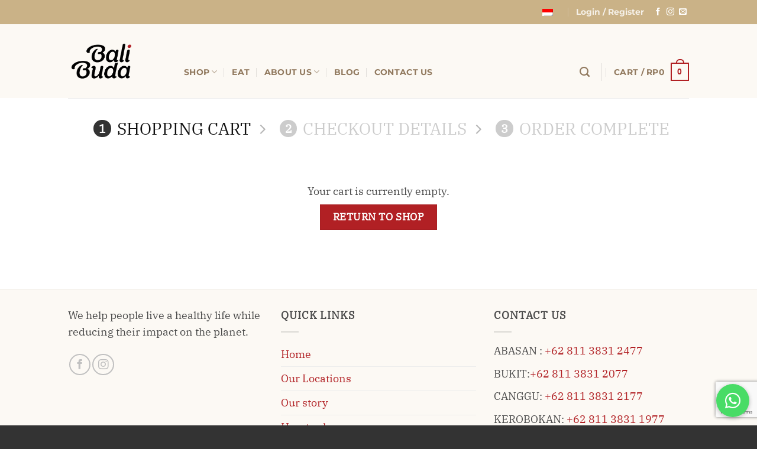

--- FILE ---
content_type: text/html; charset=utf-8
request_url: https://www.google.com/recaptcha/api2/anchor?ar=1&k=6LcFKq8ZAAAAAIOsSRao37lqQ0idAfTIGuYf6dF1&co=aHR0cHM6Ly9iYWxpYnVkYS5jb206NDQz&hl=en&v=PoyoqOPhxBO7pBk68S4YbpHZ&size=invisible&anchor-ms=20000&execute-ms=30000&cb=52xr1s5zkhi6
body_size: 48671
content:
<!DOCTYPE HTML><html dir="ltr" lang="en"><head><meta http-equiv="Content-Type" content="text/html; charset=UTF-8">
<meta http-equiv="X-UA-Compatible" content="IE=edge">
<title>reCAPTCHA</title>
<style type="text/css">
/* cyrillic-ext */
@font-face {
  font-family: 'Roboto';
  font-style: normal;
  font-weight: 400;
  font-stretch: 100%;
  src: url(//fonts.gstatic.com/s/roboto/v48/KFO7CnqEu92Fr1ME7kSn66aGLdTylUAMa3GUBHMdazTgWw.woff2) format('woff2');
  unicode-range: U+0460-052F, U+1C80-1C8A, U+20B4, U+2DE0-2DFF, U+A640-A69F, U+FE2E-FE2F;
}
/* cyrillic */
@font-face {
  font-family: 'Roboto';
  font-style: normal;
  font-weight: 400;
  font-stretch: 100%;
  src: url(//fonts.gstatic.com/s/roboto/v48/KFO7CnqEu92Fr1ME7kSn66aGLdTylUAMa3iUBHMdazTgWw.woff2) format('woff2');
  unicode-range: U+0301, U+0400-045F, U+0490-0491, U+04B0-04B1, U+2116;
}
/* greek-ext */
@font-face {
  font-family: 'Roboto';
  font-style: normal;
  font-weight: 400;
  font-stretch: 100%;
  src: url(//fonts.gstatic.com/s/roboto/v48/KFO7CnqEu92Fr1ME7kSn66aGLdTylUAMa3CUBHMdazTgWw.woff2) format('woff2');
  unicode-range: U+1F00-1FFF;
}
/* greek */
@font-face {
  font-family: 'Roboto';
  font-style: normal;
  font-weight: 400;
  font-stretch: 100%;
  src: url(//fonts.gstatic.com/s/roboto/v48/KFO7CnqEu92Fr1ME7kSn66aGLdTylUAMa3-UBHMdazTgWw.woff2) format('woff2');
  unicode-range: U+0370-0377, U+037A-037F, U+0384-038A, U+038C, U+038E-03A1, U+03A3-03FF;
}
/* math */
@font-face {
  font-family: 'Roboto';
  font-style: normal;
  font-weight: 400;
  font-stretch: 100%;
  src: url(//fonts.gstatic.com/s/roboto/v48/KFO7CnqEu92Fr1ME7kSn66aGLdTylUAMawCUBHMdazTgWw.woff2) format('woff2');
  unicode-range: U+0302-0303, U+0305, U+0307-0308, U+0310, U+0312, U+0315, U+031A, U+0326-0327, U+032C, U+032F-0330, U+0332-0333, U+0338, U+033A, U+0346, U+034D, U+0391-03A1, U+03A3-03A9, U+03B1-03C9, U+03D1, U+03D5-03D6, U+03F0-03F1, U+03F4-03F5, U+2016-2017, U+2034-2038, U+203C, U+2040, U+2043, U+2047, U+2050, U+2057, U+205F, U+2070-2071, U+2074-208E, U+2090-209C, U+20D0-20DC, U+20E1, U+20E5-20EF, U+2100-2112, U+2114-2115, U+2117-2121, U+2123-214F, U+2190, U+2192, U+2194-21AE, U+21B0-21E5, U+21F1-21F2, U+21F4-2211, U+2213-2214, U+2216-22FF, U+2308-230B, U+2310, U+2319, U+231C-2321, U+2336-237A, U+237C, U+2395, U+239B-23B7, U+23D0, U+23DC-23E1, U+2474-2475, U+25AF, U+25B3, U+25B7, U+25BD, U+25C1, U+25CA, U+25CC, U+25FB, U+266D-266F, U+27C0-27FF, U+2900-2AFF, U+2B0E-2B11, U+2B30-2B4C, U+2BFE, U+3030, U+FF5B, U+FF5D, U+1D400-1D7FF, U+1EE00-1EEFF;
}
/* symbols */
@font-face {
  font-family: 'Roboto';
  font-style: normal;
  font-weight: 400;
  font-stretch: 100%;
  src: url(//fonts.gstatic.com/s/roboto/v48/KFO7CnqEu92Fr1ME7kSn66aGLdTylUAMaxKUBHMdazTgWw.woff2) format('woff2');
  unicode-range: U+0001-000C, U+000E-001F, U+007F-009F, U+20DD-20E0, U+20E2-20E4, U+2150-218F, U+2190, U+2192, U+2194-2199, U+21AF, U+21E6-21F0, U+21F3, U+2218-2219, U+2299, U+22C4-22C6, U+2300-243F, U+2440-244A, U+2460-24FF, U+25A0-27BF, U+2800-28FF, U+2921-2922, U+2981, U+29BF, U+29EB, U+2B00-2BFF, U+4DC0-4DFF, U+FFF9-FFFB, U+10140-1018E, U+10190-1019C, U+101A0, U+101D0-101FD, U+102E0-102FB, U+10E60-10E7E, U+1D2C0-1D2D3, U+1D2E0-1D37F, U+1F000-1F0FF, U+1F100-1F1AD, U+1F1E6-1F1FF, U+1F30D-1F30F, U+1F315, U+1F31C, U+1F31E, U+1F320-1F32C, U+1F336, U+1F378, U+1F37D, U+1F382, U+1F393-1F39F, U+1F3A7-1F3A8, U+1F3AC-1F3AF, U+1F3C2, U+1F3C4-1F3C6, U+1F3CA-1F3CE, U+1F3D4-1F3E0, U+1F3ED, U+1F3F1-1F3F3, U+1F3F5-1F3F7, U+1F408, U+1F415, U+1F41F, U+1F426, U+1F43F, U+1F441-1F442, U+1F444, U+1F446-1F449, U+1F44C-1F44E, U+1F453, U+1F46A, U+1F47D, U+1F4A3, U+1F4B0, U+1F4B3, U+1F4B9, U+1F4BB, U+1F4BF, U+1F4C8-1F4CB, U+1F4D6, U+1F4DA, U+1F4DF, U+1F4E3-1F4E6, U+1F4EA-1F4ED, U+1F4F7, U+1F4F9-1F4FB, U+1F4FD-1F4FE, U+1F503, U+1F507-1F50B, U+1F50D, U+1F512-1F513, U+1F53E-1F54A, U+1F54F-1F5FA, U+1F610, U+1F650-1F67F, U+1F687, U+1F68D, U+1F691, U+1F694, U+1F698, U+1F6AD, U+1F6B2, U+1F6B9-1F6BA, U+1F6BC, U+1F6C6-1F6CF, U+1F6D3-1F6D7, U+1F6E0-1F6EA, U+1F6F0-1F6F3, U+1F6F7-1F6FC, U+1F700-1F7FF, U+1F800-1F80B, U+1F810-1F847, U+1F850-1F859, U+1F860-1F887, U+1F890-1F8AD, U+1F8B0-1F8BB, U+1F8C0-1F8C1, U+1F900-1F90B, U+1F93B, U+1F946, U+1F984, U+1F996, U+1F9E9, U+1FA00-1FA6F, U+1FA70-1FA7C, U+1FA80-1FA89, U+1FA8F-1FAC6, U+1FACE-1FADC, U+1FADF-1FAE9, U+1FAF0-1FAF8, U+1FB00-1FBFF;
}
/* vietnamese */
@font-face {
  font-family: 'Roboto';
  font-style: normal;
  font-weight: 400;
  font-stretch: 100%;
  src: url(//fonts.gstatic.com/s/roboto/v48/KFO7CnqEu92Fr1ME7kSn66aGLdTylUAMa3OUBHMdazTgWw.woff2) format('woff2');
  unicode-range: U+0102-0103, U+0110-0111, U+0128-0129, U+0168-0169, U+01A0-01A1, U+01AF-01B0, U+0300-0301, U+0303-0304, U+0308-0309, U+0323, U+0329, U+1EA0-1EF9, U+20AB;
}
/* latin-ext */
@font-face {
  font-family: 'Roboto';
  font-style: normal;
  font-weight: 400;
  font-stretch: 100%;
  src: url(//fonts.gstatic.com/s/roboto/v48/KFO7CnqEu92Fr1ME7kSn66aGLdTylUAMa3KUBHMdazTgWw.woff2) format('woff2');
  unicode-range: U+0100-02BA, U+02BD-02C5, U+02C7-02CC, U+02CE-02D7, U+02DD-02FF, U+0304, U+0308, U+0329, U+1D00-1DBF, U+1E00-1E9F, U+1EF2-1EFF, U+2020, U+20A0-20AB, U+20AD-20C0, U+2113, U+2C60-2C7F, U+A720-A7FF;
}
/* latin */
@font-face {
  font-family: 'Roboto';
  font-style: normal;
  font-weight: 400;
  font-stretch: 100%;
  src: url(//fonts.gstatic.com/s/roboto/v48/KFO7CnqEu92Fr1ME7kSn66aGLdTylUAMa3yUBHMdazQ.woff2) format('woff2');
  unicode-range: U+0000-00FF, U+0131, U+0152-0153, U+02BB-02BC, U+02C6, U+02DA, U+02DC, U+0304, U+0308, U+0329, U+2000-206F, U+20AC, U+2122, U+2191, U+2193, U+2212, U+2215, U+FEFF, U+FFFD;
}
/* cyrillic-ext */
@font-face {
  font-family: 'Roboto';
  font-style: normal;
  font-weight: 500;
  font-stretch: 100%;
  src: url(//fonts.gstatic.com/s/roboto/v48/KFO7CnqEu92Fr1ME7kSn66aGLdTylUAMa3GUBHMdazTgWw.woff2) format('woff2');
  unicode-range: U+0460-052F, U+1C80-1C8A, U+20B4, U+2DE0-2DFF, U+A640-A69F, U+FE2E-FE2F;
}
/* cyrillic */
@font-face {
  font-family: 'Roboto';
  font-style: normal;
  font-weight: 500;
  font-stretch: 100%;
  src: url(//fonts.gstatic.com/s/roboto/v48/KFO7CnqEu92Fr1ME7kSn66aGLdTylUAMa3iUBHMdazTgWw.woff2) format('woff2');
  unicode-range: U+0301, U+0400-045F, U+0490-0491, U+04B0-04B1, U+2116;
}
/* greek-ext */
@font-face {
  font-family: 'Roboto';
  font-style: normal;
  font-weight: 500;
  font-stretch: 100%;
  src: url(//fonts.gstatic.com/s/roboto/v48/KFO7CnqEu92Fr1ME7kSn66aGLdTylUAMa3CUBHMdazTgWw.woff2) format('woff2');
  unicode-range: U+1F00-1FFF;
}
/* greek */
@font-face {
  font-family: 'Roboto';
  font-style: normal;
  font-weight: 500;
  font-stretch: 100%;
  src: url(//fonts.gstatic.com/s/roboto/v48/KFO7CnqEu92Fr1ME7kSn66aGLdTylUAMa3-UBHMdazTgWw.woff2) format('woff2');
  unicode-range: U+0370-0377, U+037A-037F, U+0384-038A, U+038C, U+038E-03A1, U+03A3-03FF;
}
/* math */
@font-face {
  font-family: 'Roboto';
  font-style: normal;
  font-weight: 500;
  font-stretch: 100%;
  src: url(//fonts.gstatic.com/s/roboto/v48/KFO7CnqEu92Fr1ME7kSn66aGLdTylUAMawCUBHMdazTgWw.woff2) format('woff2');
  unicode-range: U+0302-0303, U+0305, U+0307-0308, U+0310, U+0312, U+0315, U+031A, U+0326-0327, U+032C, U+032F-0330, U+0332-0333, U+0338, U+033A, U+0346, U+034D, U+0391-03A1, U+03A3-03A9, U+03B1-03C9, U+03D1, U+03D5-03D6, U+03F0-03F1, U+03F4-03F5, U+2016-2017, U+2034-2038, U+203C, U+2040, U+2043, U+2047, U+2050, U+2057, U+205F, U+2070-2071, U+2074-208E, U+2090-209C, U+20D0-20DC, U+20E1, U+20E5-20EF, U+2100-2112, U+2114-2115, U+2117-2121, U+2123-214F, U+2190, U+2192, U+2194-21AE, U+21B0-21E5, U+21F1-21F2, U+21F4-2211, U+2213-2214, U+2216-22FF, U+2308-230B, U+2310, U+2319, U+231C-2321, U+2336-237A, U+237C, U+2395, U+239B-23B7, U+23D0, U+23DC-23E1, U+2474-2475, U+25AF, U+25B3, U+25B7, U+25BD, U+25C1, U+25CA, U+25CC, U+25FB, U+266D-266F, U+27C0-27FF, U+2900-2AFF, U+2B0E-2B11, U+2B30-2B4C, U+2BFE, U+3030, U+FF5B, U+FF5D, U+1D400-1D7FF, U+1EE00-1EEFF;
}
/* symbols */
@font-face {
  font-family: 'Roboto';
  font-style: normal;
  font-weight: 500;
  font-stretch: 100%;
  src: url(//fonts.gstatic.com/s/roboto/v48/KFO7CnqEu92Fr1ME7kSn66aGLdTylUAMaxKUBHMdazTgWw.woff2) format('woff2');
  unicode-range: U+0001-000C, U+000E-001F, U+007F-009F, U+20DD-20E0, U+20E2-20E4, U+2150-218F, U+2190, U+2192, U+2194-2199, U+21AF, U+21E6-21F0, U+21F3, U+2218-2219, U+2299, U+22C4-22C6, U+2300-243F, U+2440-244A, U+2460-24FF, U+25A0-27BF, U+2800-28FF, U+2921-2922, U+2981, U+29BF, U+29EB, U+2B00-2BFF, U+4DC0-4DFF, U+FFF9-FFFB, U+10140-1018E, U+10190-1019C, U+101A0, U+101D0-101FD, U+102E0-102FB, U+10E60-10E7E, U+1D2C0-1D2D3, U+1D2E0-1D37F, U+1F000-1F0FF, U+1F100-1F1AD, U+1F1E6-1F1FF, U+1F30D-1F30F, U+1F315, U+1F31C, U+1F31E, U+1F320-1F32C, U+1F336, U+1F378, U+1F37D, U+1F382, U+1F393-1F39F, U+1F3A7-1F3A8, U+1F3AC-1F3AF, U+1F3C2, U+1F3C4-1F3C6, U+1F3CA-1F3CE, U+1F3D4-1F3E0, U+1F3ED, U+1F3F1-1F3F3, U+1F3F5-1F3F7, U+1F408, U+1F415, U+1F41F, U+1F426, U+1F43F, U+1F441-1F442, U+1F444, U+1F446-1F449, U+1F44C-1F44E, U+1F453, U+1F46A, U+1F47D, U+1F4A3, U+1F4B0, U+1F4B3, U+1F4B9, U+1F4BB, U+1F4BF, U+1F4C8-1F4CB, U+1F4D6, U+1F4DA, U+1F4DF, U+1F4E3-1F4E6, U+1F4EA-1F4ED, U+1F4F7, U+1F4F9-1F4FB, U+1F4FD-1F4FE, U+1F503, U+1F507-1F50B, U+1F50D, U+1F512-1F513, U+1F53E-1F54A, U+1F54F-1F5FA, U+1F610, U+1F650-1F67F, U+1F687, U+1F68D, U+1F691, U+1F694, U+1F698, U+1F6AD, U+1F6B2, U+1F6B9-1F6BA, U+1F6BC, U+1F6C6-1F6CF, U+1F6D3-1F6D7, U+1F6E0-1F6EA, U+1F6F0-1F6F3, U+1F6F7-1F6FC, U+1F700-1F7FF, U+1F800-1F80B, U+1F810-1F847, U+1F850-1F859, U+1F860-1F887, U+1F890-1F8AD, U+1F8B0-1F8BB, U+1F8C0-1F8C1, U+1F900-1F90B, U+1F93B, U+1F946, U+1F984, U+1F996, U+1F9E9, U+1FA00-1FA6F, U+1FA70-1FA7C, U+1FA80-1FA89, U+1FA8F-1FAC6, U+1FACE-1FADC, U+1FADF-1FAE9, U+1FAF0-1FAF8, U+1FB00-1FBFF;
}
/* vietnamese */
@font-face {
  font-family: 'Roboto';
  font-style: normal;
  font-weight: 500;
  font-stretch: 100%;
  src: url(//fonts.gstatic.com/s/roboto/v48/KFO7CnqEu92Fr1ME7kSn66aGLdTylUAMa3OUBHMdazTgWw.woff2) format('woff2');
  unicode-range: U+0102-0103, U+0110-0111, U+0128-0129, U+0168-0169, U+01A0-01A1, U+01AF-01B0, U+0300-0301, U+0303-0304, U+0308-0309, U+0323, U+0329, U+1EA0-1EF9, U+20AB;
}
/* latin-ext */
@font-face {
  font-family: 'Roboto';
  font-style: normal;
  font-weight: 500;
  font-stretch: 100%;
  src: url(//fonts.gstatic.com/s/roboto/v48/KFO7CnqEu92Fr1ME7kSn66aGLdTylUAMa3KUBHMdazTgWw.woff2) format('woff2');
  unicode-range: U+0100-02BA, U+02BD-02C5, U+02C7-02CC, U+02CE-02D7, U+02DD-02FF, U+0304, U+0308, U+0329, U+1D00-1DBF, U+1E00-1E9F, U+1EF2-1EFF, U+2020, U+20A0-20AB, U+20AD-20C0, U+2113, U+2C60-2C7F, U+A720-A7FF;
}
/* latin */
@font-face {
  font-family: 'Roboto';
  font-style: normal;
  font-weight: 500;
  font-stretch: 100%;
  src: url(//fonts.gstatic.com/s/roboto/v48/KFO7CnqEu92Fr1ME7kSn66aGLdTylUAMa3yUBHMdazQ.woff2) format('woff2');
  unicode-range: U+0000-00FF, U+0131, U+0152-0153, U+02BB-02BC, U+02C6, U+02DA, U+02DC, U+0304, U+0308, U+0329, U+2000-206F, U+20AC, U+2122, U+2191, U+2193, U+2212, U+2215, U+FEFF, U+FFFD;
}
/* cyrillic-ext */
@font-face {
  font-family: 'Roboto';
  font-style: normal;
  font-weight: 900;
  font-stretch: 100%;
  src: url(//fonts.gstatic.com/s/roboto/v48/KFO7CnqEu92Fr1ME7kSn66aGLdTylUAMa3GUBHMdazTgWw.woff2) format('woff2');
  unicode-range: U+0460-052F, U+1C80-1C8A, U+20B4, U+2DE0-2DFF, U+A640-A69F, U+FE2E-FE2F;
}
/* cyrillic */
@font-face {
  font-family: 'Roboto';
  font-style: normal;
  font-weight: 900;
  font-stretch: 100%;
  src: url(//fonts.gstatic.com/s/roboto/v48/KFO7CnqEu92Fr1ME7kSn66aGLdTylUAMa3iUBHMdazTgWw.woff2) format('woff2');
  unicode-range: U+0301, U+0400-045F, U+0490-0491, U+04B0-04B1, U+2116;
}
/* greek-ext */
@font-face {
  font-family: 'Roboto';
  font-style: normal;
  font-weight: 900;
  font-stretch: 100%;
  src: url(//fonts.gstatic.com/s/roboto/v48/KFO7CnqEu92Fr1ME7kSn66aGLdTylUAMa3CUBHMdazTgWw.woff2) format('woff2');
  unicode-range: U+1F00-1FFF;
}
/* greek */
@font-face {
  font-family: 'Roboto';
  font-style: normal;
  font-weight: 900;
  font-stretch: 100%;
  src: url(//fonts.gstatic.com/s/roboto/v48/KFO7CnqEu92Fr1ME7kSn66aGLdTylUAMa3-UBHMdazTgWw.woff2) format('woff2');
  unicode-range: U+0370-0377, U+037A-037F, U+0384-038A, U+038C, U+038E-03A1, U+03A3-03FF;
}
/* math */
@font-face {
  font-family: 'Roboto';
  font-style: normal;
  font-weight: 900;
  font-stretch: 100%;
  src: url(//fonts.gstatic.com/s/roboto/v48/KFO7CnqEu92Fr1ME7kSn66aGLdTylUAMawCUBHMdazTgWw.woff2) format('woff2');
  unicode-range: U+0302-0303, U+0305, U+0307-0308, U+0310, U+0312, U+0315, U+031A, U+0326-0327, U+032C, U+032F-0330, U+0332-0333, U+0338, U+033A, U+0346, U+034D, U+0391-03A1, U+03A3-03A9, U+03B1-03C9, U+03D1, U+03D5-03D6, U+03F0-03F1, U+03F4-03F5, U+2016-2017, U+2034-2038, U+203C, U+2040, U+2043, U+2047, U+2050, U+2057, U+205F, U+2070-2071, U+2074-208E, U+2090-209C, U+20D0-20DC, U+20E1, U+20E5-20EF, U+2100-2112, U+2114-2115, U+2117-2121, U+2123-214F, U+2190, U+2192, U+2194-21AE, U+21B0-21E5, U+21F1-21F2, U+21F4-2211, U+2213-2214, U+2216-22FF, U+2308-230B, U+2310, U+2319, U+231C-2321, U+2336-237A, U+237C, U+2395, U+239B-23B7, U+23D0, U+23DC-23E1, U+2474-2475, U+25AF, U+25B3, U+25B7, U+25BD, U+25C1, U+25CA, U+25CC, U+25FB, U+266D-266F, U+27C0-27FF, U+2900-2AFF, U+2B0E-2B11, U+2B30-2B4C, U+2BFE, U+3030, U+FF5B, U+FF5D, U+1D400-1D7FF, U+1EE00-1EEFF;
}
/* symbols */
@font-face {
  font-family: 'Roboto';
  font-style: normal;
  font-weight: 900;
  font-stretch: 100%;
  src: url(//fonts.gstatic.com/s/roboto/v48/KFO7CnqEu92Fr1ME7kSn66aGLdTylUAMaxKUBHMdazTgWw.woff2) format('woff2');
  unicode-range: U+0001-000C, U+000E-001F, U+007F-009F, U+20DD-20E0, U+20E2-20E4, U+2150-218F, U+2190, U+2192, U+2194-2199, U+21AF, U+21E6-21F0, U+21F3, U+2218-2219, U+2299, U+22C4-22C6, U+2300-243F, U+2440-244A, U+2460-24FF, U+25A0-27BF, U+2800-28FF, U+2921-2922, U+2981, U+29BF, U+29EB, U+2B00-2BFF, U+4DC0-4DFF, U+FFF9-FFFB, U+10140-1018E, U+10190-1019C, U+101A0, U+101D0-101FD, U+102E0-102FB, U+10E60-10E7E, U+1D2C0-1D2D3, U+1D2E0-1D37F, U+1F000-1F0FF, U+1F100-1F1AD, U+1F1E6-1F1FF, U+1F30D-1F30F, U+1F315, U+1F31C, U+1F31E, U+1F320-1F32C, U+1F336, U+1F378, U+1F37D, U+1F382, U+1F393-1F39F, U+1F3A7-1F3A8, U+1F3AC-1F3AF, U+1F3C2, U+1F3C4-1F3C6, U+1F3CA-1F3CE, U+1F3D4-1F3E0, U+1F3ED, U+1F3F1-1F3F3, U+1F3F5-1F3F7, U+1F408, U+1F415, U+1F41F, U+1F426, U+1F43F, U+1F441-1F442, U+1F444, U+1F446-1F449, U+1F44C-1F44E, U+1F453, U+1F46A, U+1F47D, U+1F4A3, U+1F4B0, U+1F4B3, U+1F4B9, U+1F4BB, U+1F4BF, U+1F4C8-1F4CB, U+1F4D6, U+1F4DA, U+1F4DF, U+1F4E3-1F4E6, U+1F4EA-1F4ED, U+1F4F7, U+1F4F9-1F4FB, U+1F4FD-1F4FE, U+1F503, U+1F507-1F50B, U+1F50D, U+1F512-1F513, U+1F53E-1F54A, U+1F54F-1F5FA, U+1F610, U+1F650-1F67F, U+1F687, U+1F68D, U+1F691, U+1F694, U+1F698, U+1F6AD, U+1F6B2, U+1F6B9-1F6BA, U+1F6BC, U+1F6C6-1F6CF, U+1F6D3-1F6D7, U+1F6E0-1F6EA, U+1F6F0-1F6F3, U+1F6F7-1F6FC, U+1F700-1F7FF, U+1F800-1F80B, U+1F810-1F847, U+1F850-1F859, U+1F860-1F887, U+1F890-1F8AD, U+1F8B0-1F8BB, U+1F8C0-1F8C1, U+1F900-1F90B, U+1F93B, U+1F946, U+1F984, U+1F996, U+1F9E9, U+1FA00-1FA6F, U+1FA70-1FA7C, U+1FA80-1FA89, U+1FA8F-1FAC6, U+1FACE-1FADC, U+1FADF-1FAE9, U+1FAF0-1FAF8, U+1FB00-1FBFF;
}
/* vietnamese */
@font-face {
  font-family: 'Roboto';
  font-style: normal;
  font-weight: 900;
  font-stretch: 100%;
  src: url(//fonts.gstatic.com/s/roboto/v48/KFO7CnqEu92Fr1ME7kSn66aGLdTylUAMa3OUBHMdazTgWw.woff2) format('woff2');
  unicode-range: U+0102-0103, U+0110-0111, U+0128-0129, U+0168-0169, U+01A0-01A1, U+01AF-01B0, U+0300-0301, U+0303-0304, U+0308-0309, U+0323, U+0329, U+1EA0-1EF9, U+20AB;
}
/* latin-ext */
@font-face {
  font-family: 'Roboto';
  font-style: normal;
  font-weight: 900;
  font-stretch: 100%;
  src: url(//fonts.gstatic.com/s/roboto/v48/KFO7CnqEu92Fr1ME7kSn66aGLdTylUAMa3KUBHMdazTgWw.woff2) format('woff2');
  unicode-range: U+0100-02BA, U+02BD-02C5, U+02C7-02CC, U+02CE-02D7, U+02DD-02FF, U+0304, U+0308, U+0329, U+1D00-1DBF, U+1E00-1E9F, U+1EF2-1EFF, U+2020, U+20A0-20AB, U+20AD-20C0, U+2113, U+2C60-2C7F, U+A720-A7FF;
}
/* latin */
@font-face {
  font-family: 'Roboto';
  font-style: normal;
  font-weight: 900;
  font-stretch: 100%;
  src: url(//fonts.gstatic.com/s/roboto/v48/KFO7CnqEu92Fr1ME7kSn66aGLdTylUAMa3yUBHMdazQ.woff2) format('woff2');
  unicode-range: U+0000-00FF, U+0131, U+0152-0153, U+02BB-02BC, U+02C6, U+02DA, U+02DC, U+0304, U+0308, U+0329, U+2000-206F, U+20AC, U+2122, U+2191, U+2193, U+2212, U+2215, U+FEFF, U+FFFD;
}

</style>
<link rel="stylesheet" type="text/css" href="https://www.gstatic.com/recaptcha/releases/PoyoqOPhxBO7pBk68S4YbpHZ/styles__ltr.css">
<script nonce="a4DIxTe0nL1cC2U06RFjnA" type="text/javascript">window['__recaptcha_api'] = 'https://www.google.com/recaptcha/api2/';</script>
<script type="text/javascript" src="https://www.gstatic.com/recaptcha/releases/PoyoqOPhxBO7pBk68S4YbpHZ/recaptcha__en.js" nonce="a4DIxTe0nL1cC2U06RFjnA">
      
    </script></head>
<body><div id="rc-anchor-alert" class="rc-anchor-alert"></div>
<input type="hidden" id="recaptcha-token" value="[base64]">
<script type="text/javascript" nonce="a4DIxTe0nL1cC2U06RFjnA">
      recaptcha.anchor.Main.init("[\x22ainput\x22,[\x22bgdata\x22,\x22\x22,\[base64]/[base64]/[base64]/bmV3IHJbeF0oY1swXSk6RT09Mj9uZXcgclt4XShjWzBdLGNbMV0pOkU9PTM/bmV3IHJbeF0oY1swXSxjWzFdLGNbMl0pOkU9PTQ/[base64]/[base64]/[base64]/[base64]/[base64]/[base64]/[base64]/[base64]\x22,\[base64]\x22,\[base64]/DjSY/[base64]/fCrDo34qGsOmVDXDhsOHU8K3SVgkB8OcAMOjw63DmD3Dv8OAwqYlw7d/PEp5w4fCsCQKbcOLwr0AwrbCkcKUNFsvw4jDugh9wr/DnQhqL3zCt2/DssONEBx5w4LDh8Odw4QAwq/Ds0rCqEDChVXDlkcDeCDCmMKsw5x7DMKvOixsw70sw6E+wp7DvCUbH8O6w73DscKswp7DkMK0DsKEA8OxUMORR8KYNMK/w4jChcO1bMKzWm4vwobCsMKXBcKFf8OXfiLDoEjCt8ONwq/Dj8OQJjdNw4LDmMOnwotBw4rCv8OiwoLDocKIIU7DvXPChkbDlX/ClcKLHWDDokUVfsOew59OLcOnb8OVw642w5LDoEzDkj0Xw47CvMOqw4wCX8KADwIoE8O6BnDClRTDu8OxawwreMKmaAAMwpBefkLCiWcmBkbCicOSwoAvY1nCjkfCrF3Dog0Xw4xNwobDgMKNwrHDq8KZw4vDiX/Ct8K+L2XCj8OLCcOmwqQkE8KkRsOUw6knw7M/fjLDojLDpmksVsKLIUjCoC/[base64]/ChzomS8O2ZkXDgE16EcKPwqoUw6x7OsOpSmNjw5zCvzc2PAYEwoDDkcKRfWzCqsOJwoTCiMOxw4kQWH1rwrzDv8Kew71/fMKFw47DscOAdsK+w7LCuMKzwozCvFQ7L8Kywp5sw5h7FMKewqrCl8KgMCrCtMOpXA/CkcKFOhzCvcK4wpPCiH7DkgvCjsOiwqd8w43CtsOYC0vDvRrCv1jDgsOfwp7DvzzDhFYiw6EQI8O4csOcw6jDlyrDjibDjwDDhTl/DnMdwpczwqHCoysbbMOLE8O1w6VDWTUkwo03XVDDvgLDv8O8w4/DicK+wooEwqNlw7xpXMO/[base64]/CicO7w6TClgjDoMKLw5Q+c8OGRwHCjsKUw6VXYkdzw644YcOawqjCnVbDncO5w4zCljvCmsO0XUPDh1bClgfCgwpcNsK/[base64]/[base64]/[base64]/wpttw7R/w7sER0okEwPCiw/DvknDp8OYDcKsBiM3w7x0asOFWiFgw4jDqcK0R0DCqcKkXUVkVcKAd8OzMQvDikAJwoJBE3TDhSIwEXTCjMKdPsO4wpvDsHstw5kCw7hCwqPDkWBYw5/DqsK4w6V/[base64]/DjsOAwqzDrzcBBMKjw6TCqMKpw4sAw7hBw7hewp/Dj8O3YsOsJsOFw6YMwpwcGsKuD0YYw5XCqR8Ew7zDrxxCwrXDrWrCugo3w5bCssKlwohqFDbDpsOqwoQdc8O3RMK6w5ItZ8OKFGYddm/DhcKuXcKaEMOkNBFzT8OnLMK4G1AiHHPDscO2w7Q4RsObbm0PHkpSw6DCi8OPCn3DgAPDnwfDpwnChMKowpcMJcOuwo/CtWTDgMONbxDCoFo4ZFNFWMO7MsOhQTrDunRLw7seAAfDpMK/w7LCjsOjIAk5w5rDv21PTTDCv8KDwrDCrsOdw4vDiMKRw5zDkMO6woZycm/CqsKfBHU5VcK8w48DwrzDqMOXw6TDlnHDi8K4wrrDp8KPwo8iPsKCKy7Ci8KkdsKyb8Ozw57DnTRnwqFVwoMqeMKGLz/Di8KZw4DCsn7CocO1wrLCnMK0ZU8pw6nCmsK5w6vDtiVwwrt/N8OMwr01ZsO/w5V3wpoJcUZ2RUfDuAZRRHBsw689wpPDhsO+w5HDvVFPwpRsw6AdJFoXwo3DiMOXVMORQ8K2fMKub00hwrN9w7TDkmTCjhTCs3NjAsKnwoRfMcOvwpJXwpvDhVHDhmNZwo/[base64]/DisO5UsKvwqvCtCTDuGE4w57DjhJhczl+OlHDkCV+CMOVdTPDt8O8w5hebnJ3wr8Aw70nCE3Dt8KvFioXJ1Vbw5bDq8OyCXfCjl/DqjgcUsO0C8K4wp0WwojCosOxw6HCgsOjw70+MsK0wpdpacKYw6PCrh/CjMOMwqXDgVsXw4zDnn7CvwbCq8OqUx/DtlBew6fCqyEcw6PCpsOww7nDmDDCvcORw4ZCw57Dp1DCvMKlASgPw7bDqj7Dg8K4W8KMOsOwbEPDqGFNVsOJf8OVHwHCmcODw49sWnPDgUcOacK3w7PDosK7BsOkHcOANcOtw7LCn2LCoxrDm8KLK8KCwrJ8wrXDpzxeVF/Dpx7CnlFWWk94wo3DuF/[base64]/[base64]/Cr8KEw7IDE8Klw6nCiBDDoSXDvVYEw511T3obw4d3wowPw5gxOsKqbnvDp8KBWUvDrGnCqkDDnMKZSQAdwqXCh8OSdD3DnMKcbsK4wpA6dcORw483ZkdsfFUDwoHDpsOafMKkw7DDtsO/f8KYw69JKMKHM3DCoH/DnEDCrsK0w4vCoiQUwo1HPcK7F8KnS8KTNMOdAC3Dp8OowqACACjDkAZkw4jCriRLw7ZcbnpPw7QOw7ZHw7bCrsKNYsKsCQYJw7E9T8KPwqjCo8OMTU3Cn3gTw5AHw6TDscOpFC3DhMK/LFTCqsO1wrrCjMOywqPCgMKLVsKXdFHDtsOOB8OmwoBlYxfChsKzwowwa8Oqwo/Dny5UGMOkYsOjwqTCksONTBLCk8K3QcKBw7PDgFfChyPDl8KNGwATw7jCq8OvVn4Nw4Fdw7ICFMKew7RQC8KPwoDDpRjChhM2KcKEw6PCiBdHw73CkCplw5RTw70zw7MoEV/DlQLClETDgcOqesOHFsKhw6/CiMOywo8swoLCtsKbOsOXw4NZw5JdSRM3cx4mwr3CkMKfJCXDhMKbS8KECcKfGVPCscOwwpDDg3AraQXDqMKJecO8wrc5ZB7CsEd9wrHDvynCsFHDs8OaacOoY13DlxPCmwjCj8Ojw7PCqcKNwq7DmyM6wpDDjsOGO8OYw4AKbsKdf8Oow4YPIsOOwqxedMOfwq/CuWdXeDbCqcK1ZTlqwrBfw6LCqsOiDcKbwrdKw4zCjsOfFmA6CcKANsOpwoXCqH/[base64]/DssKBfcKhcFrCicOnByARWcKJcWzCmsKtYMOfQMORwoFtbjLDqsKCMcOCC8OSwrHDtMKJwp7CqmzCnX82MsOrUD3DucKnwp4Zwo7CsMOBwqTCuBdcw741wozCk2/[base64]/DksKKwoXDk8OeZsK/[base64]/CpsKpMB1GF8O7N8K4w5DDrMKQKE4vwq0Yw5fCmsOnccKxQMKFwqcnWy/DuT8eacOUwpIJw6PDnsKwbsK8wqLCsX5FAjnDscK9w4fDqjvDn8OSdsKaJsOaRxTDlcOhwprDl8ORwp/Dr8K/[base64]/ClcOoDB5mwoQpw65pPRzCrMOAw4cFacOBwqvDtmZ2KcONwpzDgWtiwrFcLsOPR1fDknHCk8O/w4tzw6rCtsO/[base64]/CvcOGw5zDgsObXS1rwrgRwqobw73DhCUvwrFdwqDChsOxGcKaw7DCjwXCgMK7YEBVXMK6w4/DmmUbaRLDhFTDmx5hwozDsMK0YjTDnBYjDMOzw7zCrE/DhMKDwrhCwrsaM0ctBnR7w7zCusKiwqxvH3zDoTHDjMOEw7fDkSDDjMOZfjvDrcOpZsKIT8Osw7/[base64]/DucKvwrXDsW0ww5wCw7/Dh8KsH0kjwqTDuMOxwqXCuzrCjMO/BwgjwqcmaFImwpjDv0waw4YJwo80BcOjLmkfw68JI8OSw4JUNMOxwp/CpsOBw5U4woPCl8OvZ8OHw5LDp8O0YMOEcsKywodKwrfCg2JTK0fDlwkRE0LDjMOOwrnDssOowqvDgsOowq/[base64]/w53DhnnCg8KawqLClnkXw5NEwqTCmijCmsKkwoBGJsO8wrDDsMOyKAfCkTEcwq/Cpn4AfcOMw4pFQEfCmsOCQ0bCkMKlUMKfP8KVLMKaBinChMObwqbDjMKHw6LCoHNaw4g+wo5qwoM9EsOywrUXeVTCisODOWjDvy18FyAEERPDoMKFwpnCs8OywrrDs1/DvUg+Jx/ChztGTMKNwp3DisObwpHCosO6McO+WzDDgMK9w5AMw4JMJsOEfsOsZ8Kewr9jIAFZa8KOe8ODwqrCgHB+JnPDvsKZOgNLecKEV8OgJCN/A8KCwqBxw6l1E0zCq2gvwqzDpxp2ZRZpwrHDl8Kvw4gVUw/DncO0wrAdDgpPw4cLw4p0BcKOaSzCusOUwoXCkSc6CcOTwp4Hwo8bJ8KLCsO0wo9MPkgiGsKywr7Ct3TCgw8bwrtUw5fCg8KHw7h9GWTCsG16w4MEwqzDlsKtYFoSworCmGgBIwEEw4LDn8KDbMOuwpbDoMOpwpDDu8KIwowWwrFgGzp/T8OQwqXDgggyw6PDm8KKYcK7w4fDv8KOwqrDjsO3wqHDpcKFwqvCj1LDtFLCtMKOwqNHe8OswrY1KnTDvRgcJhjDusOcVMKiSsOPw5/DuDNFfsOgB0DDrMKYYMORwpRvwr5cwqpYPcKJwoBCWMOaFB9TwqsXw5HDoj7DiW8cLF/Cs2LDsi1hw4M9woTCtVM6w7TDm8Kmwq8/[base64]/CpcOvW0rDnFIZwrjClMKpw6XCrHEowrg2Km7Co8OBwr92wrxvwpRrw7HCmi3DmMKIYQjDgStTQSrClMOQw4nCosOFWFlBwofDtcKowqI9w4kzw7RxAhXDhk/DoMKiwrDDosK0w5YDwqvCuB7Cu1Ncw4HCmcKjb21aw5oQw5TCm0ULVsOaDsOFU8KXE8OlwqPDnCPDosOtw4rCrl4WJsO8PMOFJTDDp1xHOMK1EsKLw6bDvXJXBSTDs8Kqw7TDosKmwp5NPlnCmBvDnQUBPGY/wohPA8OWw6vDrsOnw5/[base64]/w7nCvCbDmVjDslrCm28lTcOqG8K8L8O9aE3DosOuw7NpwonDlcOTwr3Cl8OcwrfCjMOMwpjDpMKow6wzdVZfFXXCmsKbSThMwo1lw7kNwpzCnxfCvcOiLF3CoA3ChXDCsW5/SxbDqAldXDUAwocHw4Mjdw/DhMOyw6rDnsOgEx1cw5JcN8Kuw5oCwpJRXcK6w4HCmxMiw4hewqDDujF2w5FswrvDqDDDiGDCr8OSw7/[base64]/DnSdrRgJjAHzDgiXDpiPCoDF6BsKWwrAvw6TDlUfChMKXwqbDtsKzYk7CgMOZwrwhwrPCnMKiwq0uWMKVW8KpwpHCj8O0wphNw7MFOsKXwq/ChMO6KMKGw6gVNsK2wo0jGBDCsjrDqcONM8OVQsOKw6/DklpDAcO5TcOvw75rwppPwrZJwpkmc8OPQlLDgURlw59HF2dgUBrDlMKfwplMbMOAw6TDhsOjw4pdBDRVL8ORw6tFw51CHAQcHG3CmMKGEX/[base64]/Cu1PDnsOGw4gPw4ZfwrkgNMOCwqkhw4AXw6zDk35becK0w6UAw5EHwrfComwhNmTDqcOKfAUuw7jCv8O+wr7CkkDDi8KfBWABOF4vwqV+wpvDqgjCsy9swqpqDXHCgsK3N8OmYsO5wp/[base64]/Clx9+w4kWwocgw6DCuMKXwqjCvwFNw7I9HMKyBMKhR8KNcMKCRB7CvCJLKzNWwr/DucOMW8OcdSvDuMKrX8Ogw790woTDs0rCgsOkwrzCuxPCqsK0woXDk0bDtGPCiMOQw73DvcK2FMOiPsKzw5BIPMK0wqMEw73CrMK5CsOEwojDl1tMwqLDrhE7w4Ztwr7Chj0FwrXDgMO9w5phMMKGUcO+UxfCsyh7ZWINNMOfesKbw5hYJ1PDoR7Ci2/Dj8ODw6fDnBg6w5vDsjPCsTHCj8KTKcO7bcKewr7Dl8OhccK7wpnDjMKlG8KGw7ZOwrksIsK6OsKXBMOtw40vUnPClcOsw4fDpml+Nm3CrsOdQsOYwqFbNMKpw5nDtcKdwoHCtMKcw7nDqxXCpMKHH8KbLcKrdsOYwogNOcOpwos/w6ljw54XdmrDg8OMdcOfDQTDncKMw7vCu0IzwqU6C3EYwpDCgTDCvMOFw7Icwo5kE3XCvMOuTsOwUBQhNMOcwoLCulfDm3TCm8OfbMK7w4lFw5fDsD4twqQKw67DrcKmZzE/[base64]/Cp8Kvw4rCkcK4w689w4PChHhTwoPCrcKYw7TCmMOWwrfDsB4nwoxyw5TDpsOgwr3DsEvCucOww7VoFANZPmDDsX1vbBTCpz/Dq1J1VMKSwrTDpHPCgUIYE8KSw4NFBcKCGjTCvcKEwrxRDsOiJVDCqMO1wrvCn8KDwqfCuTfCq1swcQkNw5jDu8O/OcKIPWxscMOBw5R4woHClcO3wrLDgsKewqvDsMONNmXCiXorwpdOwofDksKofULCgzhCwrchw4fDn8OfworCkFw3wqnCgBQ7wpBzLlzCisKLw5/[base64]/wpMGJcOWIllqwo7DgcKxwpRMwqgrw4ULE8OMw4nDhMO4ZMOXdT1VwqLCp8Orw6DDvlrDozHDm8Kfb8OvDHMiw6LCmcKVw4wIKmRSwrDDqwjDtMOpZsK6w6NsaxLCkBLCmX5rwq5mAA5Dw7Rdw73Dk8K8AnbCmQvCucKFRinCmy/Dj8OKwp9fw57DmMOEKkrDq2YrEgDDr8OBwpPDvMONwrtzBsOgQsOMwqQ7GDoJV8OxwrAawol5P2IUPhQmIMOhw603IFIuTyvChMKiI8K/w5fDlGPCvcKmAjrDriPCni4EeMONw4wewqjCmcKzwqpMw40Kw4ILE2EfLVQNMwnCu8K4c8KiWyw6B8O1wqM6ccOKwol7N8KVACxowoRACcOKwqPCjsKsWj9Cw4l9w4fCvEjCr8KMwpI9NzLCgMOgwrHCiQJCHcK/wpbCgFPDp8KIw7g0w65sZ1DCgMKAwo/Dp27CqcOCU8OTK1RXw7PCqGJBcj1Dw5ABw4rDlMOfwqHDgMOMwovDglLDn8K1wqESw680w6VVQcKzw43CjB/CvSXCi0BwA8KbasKaLFpiwp4TTsOuwrIFwqF2XsOBw4sxw6d4fsK9w5JRXcKvCsO4w5tNwqk+D8KHwoFkcDhIX0dqw7BmLS/DnnF2w7zDqx/Dk8KdeC7Cs8KQwojDu8OqwpwMwr13IDQ/GjBVAMOmw7sIZk5RwohmXsOzwovDsMK1NxXDh8Kaw6R1KAHCsAYCwpJhwpNlM8KYwoPCgTAaTMOMw4g2wrXDjD3CjMOqKsKwAsKSIVvDohHCjMKEw7XCnjY+ecOKw6zDlcO5NFPDhsOnwo8vwq3DtMOdT8Ojw4jCkcKrwrvCjMOrw7jClsOWBsOawqDCvHVEbF/Ci8K+w4vDs8KJCDYhKMKqdUwHwp0Yw7vDisO0wqjCo23CiWchw6MoCsK6JMOGXsKow5YMw6nDvkEGw6lEw6vCpcKyw6c7w4NowqjCssKPZSwAwphGHsKPFcOaVMObbirDskshW8Omw4bCoMOAwq9mwqJbwqRDwq1Fwqs5JVrDjBtGQj/CoMKNw48sG8K3wqQLw4nCgijCuh9Uw5TCtsOCwoUOw6EjDcOkwr44FmZpTsKXVxbDk0bCucOowoVdwoJqwr7CmFfCpCYLUEw/VsOhw6HCncOdwq1ZWEYEw5M4Hw3Dn28UeHFdw6dMw40tJsKCY8KBI1/DrsKze8KbX8K7cCnCnEpOPR5RwppSwrUQFlkgMngdw6DCvMOmNMOUw5HDicOUd8KxwrLCvBo6UsKOwpALwq1USH/DhH/Ch8KCwqXCjsK1wrjDgFJSw6TCo2Jyw4Nid01TRMKHXsKLPMOWwqXCpcKSwr7Cl8KTMEMzwq9xCcOtwojCvnciSMO/CsKgRMOaw47DlcOxw5HDmksMZcKKMMKrRG8swo3CgcOkdsO6asKqPjc6w4TDqShyeVUCwpDDg0/Cu8Kyw5XChkPCsMO8ejDDv8KvT8KYwpHClAs+Z8O7cMO9PMK+PMOdw5TCplHCkMKudFokwpplWMOsPy9ADMKNE8Kmw7LDv8KzwpLChsOADsODWxZSw7XDk8K0w7h7wr/DjGLCkMO8woDCqEvCnCTDgXoRw5XCkmN1w5/CpzLDmmtkwq3CpzfDgsOWdnLCg8O8wqEpdsK3PEU1BsKYw4tiw4/DjMKSw4bCiQlfcMO8wojDm8K8wopAwpAMccK0dU/DgWzDr8KIwpTCgsKhwolYworDmXHCpnnCm8Khw5tFR25bbnrCiW/CnTLCrMKkw53DnMOBBsK9Q8OtwpICDsKUwpRmw7p6woZbwrNnJcKjw4rCpxfCocKtS0EYI8KVwqjDu3NQwp9dEcKOGMOZITLCnF8SL0/CrAVgw41EVsKxDcKUw7nDuWrCuWbDtMK+VMKvwq7Cp2rClVPCrG3Cmx9sH8K2wpjCqioDwoFhw6PCullDXUc1GwU8woLDuCDCm8OzTDbCk8OaW11WwqU+wotSwo95wpvDgHk7w5/[base64]/[base64]/DlcKNw7l7aSYIw7wHwo3CscK+KcOWwokpNcOvwrpDKcKXw4kUbRHDhX3DuBPCssOLCMOSw7rDj29hw4kKwo4Dw5UYwq5xw7Biw6YrwqrDtEPClTTCn0PCi15Ww4haHMKPw4E2BmFTPxcCw5c/wqsfwqnCsll6bMKcXMOuR8OFw4DDrWVdOMOUwqDCnsKWw7zClsK/w73ComZ4wrsFCxTCtcKFw7ADJcKdXHdFwoI+OsOkwpzDlXxMwp7DvlTDlsO4wqo1LGvCm8K5w6N+GT/[base64]/wqhWLxHCgMOUH8KQwrYUdcK6w48rw5DDicKxw6HDkMOgwpvCtsKIQX/CpSMBwqvDjAbCkkrCgcK5DMKfw7VYG8KCw4VfccOHw6xTcm0Pw4oVwqrCgcK5w4jCr8OVXzcWU8Otw73ClU/CvcOjbsKzwpjDrMO/w43CjTfDhcOuwpJnDsOXGQAKEcO9aHHDjEMkccOMKMK/wp5iMcOmwqnCjRsHDHIpw7Vywr3DvcOVwp/CrcKDVy14VcKCw5R6wpzClWNHIcKzwrDCk8KgFA9sS8OSw6l8w57CtcKDdx3CvkbDm8OjwrJSw6vCnMKMGsOKYjHDjsOYTxDDjMORw6zCi8KBwqQZw6vCmMK5EsKNe8KBcCbDiMOYdsK/wrodeVNQwqHCh8OeIWImQsOiw6ANw4TCpsOZM8Onw5I2w5QZQ0tWw4AOw5VKEhhBw78twpbCusKmwozCjMOjCWXDp1fDu8OEw4AlwpJ2wrw4w6giw456wp7DssO7QcKsY8OpcWc/wpfDgsKCwqbDusOAwrlEw6/CtsOVbwMKGsKYC8OFPA0lwrHDlsOrBMOweBQ0w7TCpEXCtXRPeMKLVChWwq/CjcKdw4LDrEd7wocMwqXDs3zCmCLCocKTwqXCnQVaZMKUwo7CriTCmDQ0w6dhwp/DkcOlDiJ1w5sJwrXDtMOww6JLB0zDr8OGJMOJFMKISUYKQz4yEMODw5I3LQ/Ch8KMTcKAbMKMw6PDmcOcw7FubMKwMcKxGHNmdcK8esK8OsK7w5A7OsOXwojDqsORUHTCml/DjcKANsKFwpMAw4rDpsO8w7jCicKoEEbDtMK2XnjDgsKLwoPCksKKfDHDoMO2a8O+woU1wq/DgsK4EEbDu2NCb8KxwrjCjDrCoW55Y1PDhMOyfyLCtlTDkMK0OnIHSz7DnS/[base64]/DrXjDt3dmwoY9wprCjhHDmD7CnMOVHMORw4luAkDCu8OUO8K/dsKWf8OUfcO0McKBwr7Cm1ErwpBIRGx4wr5Vw4dBB305WcORF8OjwovDgsKXLU/DrzhiVgXDok/CmlXCpsObQsKUVEnDgVxAbsKYw4jDtsKfw6YGDlpkwrAheDvCtGtpwoxfw4JCwqXClFXDhsOJw5LCkV/CvClMwovClcKiP8KzS3/DhcK1wrsIwp3CvDNTV8KzDMK7wqA7w7YAwps3BMKbZB0Mwr/DicK9w6vCjGXCosK2wrYIw70QVmkmwo4bd2tpWMK9wrHDmW7CmMORBcOrwqgjwq/DkzpmwqzDsMKiwrdqDMOYYcKDwrxjw47DrMKwJcKuKRUqw5Y5w4nDg8OrJMOpwrzCjMK/w4/[base64]/[base64]/[base64]/w6RYenrDrmAPw5x/[base64]/[base64]/[base64]/DkDh+w5QaYsOyEVxjbMO+LcOew4vCpxzCoVknM3LCr8KTG31kVl49w4DDh8OQMMOBw4AAw7IEGWgkcMKtbsKVw4HDhMKvMsKNwpY0wqDDpinDvsORw43DskQMw48Yw6DDiMKDBncDNcOpDMKHVcO9wr95wqAvCCrDjlF9SMKzwoxswpjDuS/DulHDkSnDocOew5LCoMKjV1VpecORw4jDncOxw43Ci8K2KTPCgFfCgsOBfMK+w7dHwpPCpcKZwqgDw6Z/QxMwwqrCi8OQHcKVw4UdwqfCinHCiUzDpcOgw7/Dh8KDc8KmwrYcwo7CmcOGw5Zgwr/DrgjDsjbDrTEzwozCrnTDrydSScKgbsKiwoNgw4/[base64]/Co38wwpzDqVgxwpjClArDrDYhwodcwpjDo8Ohw5DCsQEuKMOWR8KYNgF5VGbDmUvCgMOww4bDgD02w7fDo8K6K8K5G8OwAMKTwpfCiUrDlsOkw6Eyw4plw4vCoz3Coz43N8OSw5LCl8KzwqYeTMOmwr/ClMOKNRrDrh3DvQ/Dn0gtaUrDh8OcwrJWInjDsFVzLGMkwotNw5TCpw1QM8OQw6xmVMKffXwDw54/dsK5wr0Hwq1wDWYEbsORwr5NVE3Dq8O4JMKww6YFK8OiwoIoUjbDllHCs0XDqwbDs1ZZw6ANX8OIwoUYw6o0dgHCi8OLVMKNw63DjHrDvyhnw7/DhkXDknfCusOZw4bCoW0QVzfDmcKWwqdywrNFCsKAH0rCvcKJwojDqjU0LE/CgcOow5B7PVzCj8OYw7ptw67DjMKII2V6RcK2w5hywrPDi8OlKMKMw4jDosKWw45Oan5twr/DjAPCrMKjwoHCrsKON8OWwqbCkDBrw5/Cq3AnwpfCiH8Cwq8GwprDvX43wroAw4PCl8OLfD/DtR/CmC7CrRoRw7LDjVLDhRrDrBjCmcKYw6PCmHUaWcOEwpfDgClIwpXDhRnChzjDtcKrOsKzYn/Cl8OCw6rDtULDsh0vwpVEwrnDrcKsF8KBX8KIL8OAwrV7w5BrwoIhw7Iww57CjHjDmcK4wrLDq8Kiw5/[base64]/DicKTw7LDnMKXwrZmw5LDkMOIUmUTwrrClDnCisKmwpF8GsO+wofDqsObOATDr8KcRHPCmQskwqfDugYow6pmwq8Bw4kJw4vDh8KSOcKww4xTdSAZUMOtw5tpwo4MSwZNAgfDoVzCt0pFw4LDhCR2FHxhw7dgw5bDv8OKIMKSwpfCkcKvGMK/GcO0wpQlw4rCpnNGwqpBwrplMsOnw5bCksOLQ0TDp8Ogw5tCIMOfwoXChsKRJcO2woZDdRjDo0k4w5fCpSbDs8OMPcOiGQ93w6XCnyM7wo5/[base64]/fFcrwoLCiMKsw6wvdcOcwoXCpzpYW8KzwrUKNsOjwrt1W8OPw4LCtTbClMOgQ8KKdVvDiGNKw77CmhzDq0pxwqIhahMxVT4Mw7BwTCcmw4bDswV8BcO4cMOkVjtfai/CtcK6wrl+wozDsX1CwozCqDR9TMKUT8K1XFPCtGvDtMK2HsKOwp/DiMOwOsKLEcKbNB0nw41ywoHCiDt/WsO/wq9swo3CncKWTnTDj8OOwrxOK3TCuABnwq7Dg3XDsMOmAsOTb8OZfsOtVSTCm2cEE8KPQMOQwq/Dn2xPMcONwpJDNDvCscO5wqbDncO+FmxxwqrCuUjDtD8iw4oMw7d6wqrCkD0Vw5wMwoJFw7/CpsKkwp9HGSZ0OFUCCWbCn0jCg8OCw6pHw7ZLT8Oswpd6YBhmw5lVw47DksKAwqJEJjjDmcKAB8OkR8KCw6jDm8OEJV/Ctn4VKsOGRcOpwqDDuX8IFXt5J8OLA8KQBsKGwoJxwq7CkcKPNinCn8KHwqV3wrk9w4/Cpx49w7QZWSUzw7nCnUUwImcBw5/DhlgKQErDvMO7FS7DhcOrwoZMw5ZOTsOLVxV8SsOgNkh7w5dYwrRyw6DDiMOxwpctMhVhwqF4FcOlwpfCnm9KRB5mw4Y+JVTCmsKxwqtFwooBwqPDmcKOw71swo9fwqXCtcKZw5XDrBbCoMK9czw0D1xhwqhUwpFAZsOnw4/DoUoEBzLDmcKywrhbwqsxTsK0wqFPV2nCkSFVwpoxwrbCszfCnAcww4XDrHPCjBfCn8Oyw5IuKSMKw55JF8KCbMOYw6LCiUHDojrCmTLDjMOQw7DDmMKaVMOGJ8ORw65Dwr0ZK3hlIcOuS8ObwrFMdA1SKFB8OcKjECp8aVTDicKGwrogwp4fUjzDisO/UMO/[base64]/DrsKnw4xVRD/CncOmw6DCjUnCisOfwofDrgzDkMKOe8O9J1EQAlHDtzLCqcOfW8KbIMOaTld0QwBAw4QSw5HCqsKKF8OLUcKbw55TdA5WwrNlATzDqBd9THjCjSfCrcKnwqjCtsKmw6Fdd1DDscK0wrbDiGQKwqRnKcKBw6HCiDzCpSEKG8Oew6I9HkAvDcO6ccOGMGvDk1DDmBg4wo/[base64]/VcOBIwnDvkAmw5PColjDn8K+V2zDvsK4wq3CqFxiwpvCicKGSMOnwq3DoxEnKQ/[base64]/[base64]/CqwPCvBtMO8KMwo7DucKcwpLDuMO+w47DhMKdwprCr8KFw5NUw6ZiEcOSSsKyw4oDw4TCmhlxD2ETJ8OQDSR6RcKrPWTDhQl6EnMXwp7CucOCw73CssKDTsOgY8KeWUVbwo9Ww6nCmhYSPsKGX3HDg3fCnMKAEkLCh8KEF8O/fAtHEcOjDcOtIl7DvgB7wpcVwpB+dcOcw4XDgsKEwp7Ct8KSw4opw6k5w5HDmD7CjcOdwpvCjB/Do8OzwpkVcMKOFzfChMOWDcK/McKNwqvCvTvCmsKXQsKvL0ADw7/DscKaw7AcJcKRw5rDpybDmMKSYsOZw5puwq3Ci8OcwqHCqCAdw4gGw43DuMOgI8KVw7zCr8K4f8OXOEhRw6JDwp53wo7DiR7Co8OfdG44w6bDr8KcexgNw7bCkMOtw70kwr3DgcKFw7HDu2o5c2zCsVQVwr/DvcKhBxbCqsKNUsKzAcKlwoTCmDw0wr7CpWB1TlnDuMKxVGdSaE8HwodEwoMqNsKJecOjWA0+NzLDrsKWch8lwp8sw7I3N8KQcgApw5PDk38Sw73CoCF/wo/CjsOQcUlYDFkQOF4AwrjDmcK9wqNGwo/Cik7Du8KYZ8KpLAjCjMKbasOMw4XCpELDtMKJRsKcVDzCvADDksKvIgPCknjDjcKfCMOpGlYJZlRne3PCgsKnw5MuwqdWZhdDw5vCjsKOwozDi8Kcw5vCqGskesOtZADChDtYw4DChMKcT8ODwqPDhz/Dj8KKwppOHsK6wq/DksOmfD1Ma8KQw6nCuXxba1o6wo/Dh8K6w4JLZHfCj8Osw6zDusKKwoPCvB0+w65Ow5TDlTjDosOGQSx4f2NGw71mLsOsw5MwOlrDlcK+wr/Di3g/F8KCHMKhw4p5w782PsOMNX7Dp3MXf8OGwokCwrU3G104wpwVZGXCrTTCh8KPw5VSCcKlX2/DnsOGw5DCkBTCscO0w7jCp8OMRMO4OnDCpMK4wqbCkRkbbFjDvGrDniLDvcKiK2J3RMK0EcOZKlJ8ATMsw79GYj/CjmlyWUxCI8OjAyvCj8OZwpXDqwIiJMOPYjXCu0LDtsKLAXh3wpNBPWHCrnUzw63DiRnDjsKNQibCqsOGw4JmHsOxWMKiY3XCrAsOwpjCmR7CoMK/w7vDgcKnIxk7wp5Sw4MuKMKSFMO/wovCvlVuw7PDsTp2w5/DmnTCn1ohwqMma8OKFsKBwoYjJB/[base64]/[base64]/[base64]/w6g7bkJowqpfKMOmbBEIVjPCn8OEw4cFMlhuwolBwpLDnBzCrMOcw7bDuQgccxk9ek8Xw4ZJwqtcw4klEMOLfMOqS8K1GXpCPWXCkycAXMOMZgs0woPCrhtjwojDoWDCjkDChcK6wqjCusODGsOITsKPL1PDjjbCo8O/w4DDtsK+fS3Dp8O8HsO/wojCs2PDsMOhEcK+DFYuMSIIGcOfw7LCn3vCnMOyXcOTw5PChhXDrcOVw4k7wpwxw7YWIMKvJyzDssOyw5zCgcOfw4Uqw7QkfBrClX49ZsOQw6/DtUzDuMOIa8OWMcKMw7FSw6PDhTnDvn10a8K2bMOrCRRxOcKUVcOkwoYVFsOQQXDDrsOFw4/DnMK2T37DhmEzUsKlcAnCjcKQw68bw6d7LDIdXsKHJcK0w4fCusOOw7XClcOXw5DCknLDtMK8w70CQAfCj2nClcK4dcOSw6LDhVR+w4fDlykFwpDDrXvDrisEAsO7wog9wrd1w7PCmcKow5LCgSghdHvDnMOIXGt0a8Ktw40zP0XCtMO/w6PDsRtkwrY6JxgNwqwDw7zCo8K+w6s6wpPCp8ODwqF0wpIew4FCaW/DohFLEjRvw6grd19xLsK1wpTCvixMbTEXw7bDnMKdBzc0An4rwrLDucKhw7PCrsOUwoIjw5DDq8OFwrh4e8OXw5/DncKXwobCsVE5w6jCgcKZc8OLLMKAw5bDlcO9ccKtUA0HWjrDpwEzw44rwpvDj3nDuy7Cq8O2w5rDuiHDgcKCQSnDuxREwrUuO8ORFwDDp1zDtStJAsOgATvCrE9lw4/Cl1gTw57CpC/DoFViwqFUcRx7wroUwr0kTAXDhkRKX8O2w4ANwpHDhcKgCcO/YsKUw73DlcOIfGRDw47DtsKHw7ZHw5vCq0bCocO4w6FKwo4Zw5LDkMOTw78aRwTCrH0Dw74DwrTDj8KDwrsaE19xwqdTw5/[base64]/wo0hDsODwoLDtcKMXsKwUcOsfAzCisKPQMKsw6tXw5NeF1sRa8KWwrLCv2rDnjjDk27DvMOzwrN4wqhDw53Ci1ZEU21rw7ASUCbCnVgWClzDmgzCikgWHCAhX1rCmsO5O8OxfcOmw4LClz3DhsKAGMOHw6JRW8O0elHCmsKOHHp9GcKBAm/DgMOAWnjCq8O/w63Cj8OXRcKkLsKndFhAMGbDjMOvFkbCnMObw4PDmsOuQwLCgxhRJcKHPE7Cl8O8w7YiBcKTw7V+I8KwB8KUw5DDkMK4wqLCisOXw59IQsKtwoIbMQsOwpvCoMOZER5hThAtwqE3wr9KVcOXZsOow40sfsK/wqELwqVZw5PDrVsgw5VHw4YbE185wovDt29iS8Kmw7x6woA3w6FST8O3w5XDmsOrw7gZfsONBx3Dk23Dg8KPwoTDpH/DuEvDlcKnwrTCuw3DihnDkxnDgsKWwobCrcOvJ8Khw554HMOOZcOvGsOVKcK+w6ISwqA9w6zDiMKSwrxxG8Kyw4zCpCJiS8KYw6J4wqNzw51pw5BeVcKBKsOPAcO/[base64]/w5ALw7LDmMKhwobCq8KWw6fCjRjCi3HCiMKxKQYnXyAOwrrCu2nCiGTChyPDs8Kxw7U8wqZ7w5ZMdjBWbjDCmEc3wo8zw4hMw7XDsAfDun/DisKcE1dQw5HCvsOkw4DCnBnCn8K7WsOuw7MbwrsediZ0c8K+w5PChsKuwqrCj8OxIcKGV07Cjhh7wpbCjMOIDMO1wrlMwo94PMOtw5IhYF7ChMKvw7NjccOEF3rDqcKMXyYcKF0/XDvCsV1mbV3DlcK0G31UYMOCdMKvw73Cql/[base64]/DjC7CtcOnwqtkWBMrw6vCphskwpxjFz/DrsKWw43CtDwSw4Fjw4TDvz/DmTI9w7fDiRnCmsKrw7QcFcKpwqvDmjnCiGnCjcO9wqY2dhgGw4M9w7RPS8K9WsO1wr7Ct1nClj7CpsKRaS9gbcKKwqHCp8O2wpvDiMKhPjkZZhjDrQvDt8K4B1tceMOrV8OQw5nDiMO6M8KGwqwnP8KKw6drNMOHw5/DqwJ/w43DmsKSUMOZw5UxwpY+w7XCh8OMRcK9wqZawpfDnMO+FXfDoHRzw5bCv8KFRgfCtmfCusOEZsK+JBbDrsKRacO5Lh8ewogYMsKiMVc/[base64]/CqkJhw7onX1HCgsKMw6TDix7DqMO5wrcMwrEVFVTCqUAha0XCvFjCksKrKMOJAMKMwprCnMOcwpRAPMOEwrlvb1fCusKJNhTCgRpBKlnDscOew5DCtcO/wpJUwqXCncKcw5NPw6Nvw44ew7TCtT5uw5MxwpBQw6sdYsK4bcKOc8Ogw409AsKWwqR7UsOuw7U/wqVywrcAw5LCjcObBMOGw6nCuBcQwpBnw5waQjV2w7rDlMKHwr/[base64]/CvsOHwrfDigIIw6XDoljCosO7w7YSwobCryxLWsOcTMK8w7/[base64]/ChcKKIx7CpydIXcKeUA/Cg8KdJjnDoMOIfMKew6NRwr/DkxLDhFfCnh/CjF3CnkTDvMOvBhEWw5Zrw6EASMK6M8KQfQFpOlbCqw/[base64]/wo/[base64]/CvMOfLcOpw6g/JGgQwoTCmxFrSB/DiyACQgEWw5kEw6vDh8Osw5oLHhckL2Y4wrTCnkvClH8NE8KzLjbDocOdagnCoD/[base64]/CgEYtURwzawdwwobCo8Otw6Iyw5TCtcK1Q0DDo8K3bEvCrErCmQ7CoCtow5Npw7fDthIww7TDsjkVCRDCp3Umb0HDp0MQw6HCrMOPH8OQwovChsKNMsK0OsORw6Vgw4tfwqnChg3DsggUwrjCmQlCwq/[base64]/DjcK3fzLCpkR5eQTCnRk9NBgUR1zCgjFUwp0RwoIlSApCwohRMMK1f8K4LcOOwqrCisKswqPDukHCmjJpw6ZRw6hALAzCsmnCiBUEAcOqw7gMWGLCk8OLRcKxKMKPWsK/FcO4w57Dhm3CrlvDv2RiFcKIP8OEO8OYw5VrOB0lwqlZYywRScOvd20IIsKbI1oPw4rDnk4MH0pUPMOnw4YEdmXCiMOTJMOiwoDDrBkAQ8Ofw7YaLsOeYxYJwrh2R2nDssO4dQ\\u003d\\u003d\x22],null,[\x22conf\x22,null,\x226LcFKq8ZAAAAAIOsSRao37lqQ0idAfTIGuYf6dF1\x22,0,null,null,null,0,[21,125,63,73,95,87,41,43,42,83,102,105,109,121],[1017145,710],0,null,null,null,null,0,null,0,null,700,1,null,0,\[base64]/76lBhnEnQkZnOKMAhmv8xEZ\x22,0,0,null,null,1,null,0,1,null,null,null,0],\x22https://balibuda.com:443\x22,null,[3,1,1],null,null,null,1,3600,[\x22https://www.google.com/intl/en/policies/privacy/\x22,\x22https://www.google.com/intl/en/policies/terms/\x22],\x22C9+qXYcaDzFDtEFCVb1FoENwoTqMeLTyxQoyYVxSA0g\\u003d\x22,1,0,null,1,1768970949362,0,0,[23,157,191,159,240],null,[55],\x22RC-qXuHQhEkqYeV_A\x22,null,null,null,null,null,\x220dAFcWeA5OMJjx7TE8USv6758yDey73-VulO2soI0bQz0oLq4Ayj_XFcIkiB9GCnfkonhU_DhBJd2yE4kbgO0Ur_QiAuLDE0crPQ\x22,1769053749387]");
    </script></body></html>